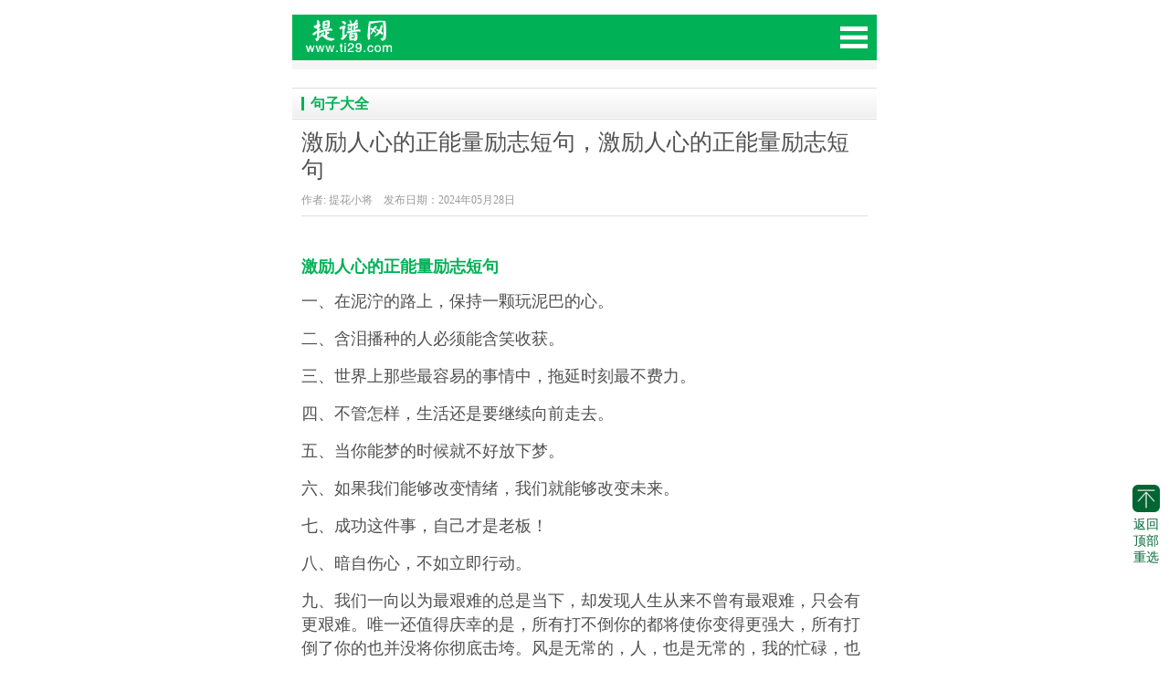

--- FILE ---
content_type: text/html
request_url: http://www.ti29.com/zhiwu/61547.html
body_size: 29957
content:
<!DOCTYPE html>
<html>
	<head>
		<meta charset="utf-8">
		<title>激励人心的正能量励志短句，激励人心的正能量励志短句吉他谱_提谱网</title>
		<meta name="description" content="激励人心的正能量励志短句 一、在泥泞的路上，保持一颗玩泥巴的心。 二、含泪播种的人必须能含笑收获。 三、世界上那些最容易的事情中，拖延时刻最不费力。 四、不管怎样，生活" />
		<meta http-equiv="X-UA-Compatible" content="IE=edge">
		<meta name="viewport" content="width=device-width, initial-scale=1.0, minimum-scale=1.0, maximum-scale=1.0, user-scalable=no">
		<meta name="format-detection" content="telephone=no">
		<meta name="renderer" content="webkit">
		<meta name="applicable-device"content="pc,mobile">
		<meta http-equiv="Cache-Control" content="no-siteapp" />
		<meta http-equiv="Cache-Control" content="no-transform" />
		<link rel="canonical" href="http://www.ti29.com/zhiwu/61547.html">
		<link rel="stylesheet" href="http://www.ti29.com/skin/style_m.css" type="text/css" />
		<script type="text/javascript" src="http://www.ti29.com/skin/js_m/jquery.js"></script>
		<script type="text/javascript" src="http://www.ti29.com/skin/fan.js"></script>
		<script type="text/javascript" src="http://www.ti29.com/a/abc.js"></script>
	</head>
	<body>

﻿<div class="header">
	<div class="wrap">
	<a href="/" class="logo">提花网</a>
	<div class="navbtn" id="navbtn"></div>
        <nav>
            <div class="bigNav">
                <ul>
                    <li><a href='/'>首页</a></li>
                    
					<li><a href='/zhishi/'>句子大全</a></li>
                    
					<li><a href='/ni/'>网名大全</a></li>
                    
					<li><a href='/wen/'>文案句子</a></li>
                    

                </ul>
            </div>
		</nav>
	</div>
</div>

    <div class="menu">
        <ul>
            
            <div class="clear"></div>
        </ul>
    </div>
    <div class="ban_1"></div>
    <div class="main">
        <div class="g_box1">
            <div class="t_1"><h3>句子大全</h3></div>
            <div class="g_con">
				<h1>激励人心的正能量励志短句，激励人心的正能量励志短句</h1>
				<div class="info" >作者: 提花小将　发布日期：2024年05月28日

</div>
                <div class="ban_2"></div>
                <div class="txt1">
                    <h2>激励人心的正能量励志短句</h2>
<p>一、在泥泞的路上，保持一颗玩泥巴的心。</p>
<p>二、含泪播种的人必须能含笑收获。</p>
<p>三、世界上那些最容易的事情中，拖延时刻最不费力。</p>
<p>四、不管怎样，生活还是要继续向前走去。</p>
<p>五、当你能梦的时候就不好放下梦。</p>
<p>六、如果我们能够改变情绪，我们就能够改变未来。</p>
<p>七、成功这件事，自己才是老板！</p>
<p>八、暗自伤心，不如立即行动。</p>
<p>九、我们一向以为最艰难的总是当下，却发现人生从来不曾有最艰难，只会有更艰难。唯一还值得庆幸的是，所有打不倒你的都将使你变得更强大，所有打倒了你的也并没将你彻底击垮。风是无常的，人，也是无常的，我的忙碌，也是无常，世事无常。</p>
<p>一十、用你的笑容去改变这个世界，别让这个世界改变了你的笑容。</p>
<p>一十一、拒绝严峻的冶炼，矿石并不比被发掘前更有价值。</p>
<p>一十二、如果骄傲没有被现实的大海冷冷拍下，又怎样会明白要多努力才能走到远方。</p>
<p>一十三、我相信，那一切都是种子。只有经过埋葬，才有生机。</p>
<p>一十四、永远的繁华在于不断的创新，创新即新契机。</p>
<p>一十五、如果说青春也有缺点，那就是它消失得太快。</p>
<p>一十六、为了成材，松树从不向四季如春的温室外献殷勤。</p>
<p>一十七、如果你独自一人笑了，那是真心的笑。</p>
<p>一十八、现实告诉你，没钱连你最亲的人，都会瞧不起你；感情告诉你，不要以为你想的人，同样也会想你。</p>
<p>一十九、有量才有质，连续才会成长；阅人无数才有经验。</p>
<p>二十、虽然过去不能改变，未来能够。</p>
<p>二十一、没有努力过的人，没有资格去鄙视那些正在努力的人。你不能因为自己变成了一个不痛不痒的人，就去嘲笑那些爱恨分明的人。</p>
<p>二十二、有种脾气叫，不放下。</p>
<p>二十三、此刻不玩命，将来命玩你。</p>
<p>二十四、心已经老到了一定的程度。</p>
<p>二十五、时间如流水，一去不复返，稍纵即逝，不容你一丝的停驻，一丝的眷恋。</p>
<p>二十六、奋斗改变命运，梦想在于行动。</p>
<p>二十七、人生舞台的大幕随时都可能拉开，关键是你愿意表演，还是选择躲避。能把在面前行走的机会抓住的人，十有八九都会成功。</p>
<p>二十八、与其被工作包围，不如用美好包围工作。</p>
<p>二十九、最能让人感到快乐的事，莫过于经过一番努力后，所有东西正慢慢变成你想要的样子！</p>
<p>三十、学习时的苦痛是暂时的，未学到的痛苦是终生的。</p>
<p>三十一、有些事，不是不在意，而是在意了又能怎样。人生没有如果，只有后果和结果。成熟，就是用微笑来面对一切小事。</p>
<p>三十二、世上没有绝望的处境，仅有对处境绝望的人。</p>
<p>三十三、生活不简单，尽量简单过。</p>
<p>三十四、命运，是一个很飘渺的东西，有人相信命运，走到了塔顶，或者坠落到崖底。有人想逆天改命，但成功的几率，与中彩一样，但有了毅力，终有那么一天，前方，不再是灰色的雾。</p>
<p>三十五、想送你回家的人，东南西北都顺路；愿陪你吃饭的人，酸甜苦辣都爱吃；想念你的人，天涯海角都会来见你；真爱你的人，一生一世都会陪着你！</p>
<p>三十六、任何时候都可以开始做自己想做的事，希望你不要用年龄和其他东西来束缚自己。年龄从来不是界限，除非你自己拿来为难自己。</p>
<p>三十七、学会示弱，学会赞美别的公司，学会把别的公司给别人共享，不去树敌，那你就优秀了。</p>
<p>三十八、真正的爱，应当超越生命的长度心灵的宽度灵魂的深度。</p>
<p>三十九、勤奋是你生命的密码，能译出你一部壮丽的史诗。</p>
<p>四十、耐心点，坚强点，总有一天，你承受过的疼痛会有助于你，生活从来不会刻意亏欠谁，它给了你一块阴影，必会在不远的地方撒下阳光。</p>
<p>四十一、站在巨人的肩上是为了超过巨人。</p>
<p>四十二、我要像一块石灰一样活着别人越泼我凉水我的人生越沸腾。</p>
<p>四十三、勤奋认真的你，再认真踏实些，必定收到累累的硕果。</p>
<p>四十四、世界上仅有想不通的人，没有走不通的路。</p>
<p>四十五、最重要的就是不要去看远方模糊的，而要做手边清楚的事。</p>
<p>四十六、人的生命似洪水在奔流，不遇着岛屿、暗礁，难以激起美丽的浪花。</p>
<p>四十七、但凡生活有一点点不如意，就会对自己整个人质疑，是不是我不行，是不是我不配？希望以后都别这样了，要知道，生活就是心狠手辣不长眼，对小可爱下手也是很正常的。</p>
<p>四十八、环境不会改变，解决之道在于改变自己。</p>
<p>四十九、人生，抬头就不能看到地面，低头就不能仰望天空。记住还记住的，忘记该忘记的，改变能改变的，理解不能改变的。何必无理智的苛求？该是你的，躲着躲可是，不是你的，求也求不来。</p>
<p>五十、征服畏惧建立自信的最快最确实的方法，就是去做你害怕的事，直到你获得成功的经验。</p>
<p>五十一、有时候，坚持了你最不想干的事情之后，会得到你最想要的东西。</p>
<p>五十二、人生就是一般此刻时和此刻进行时，没有一般过去时。</p>
<p>五十三、外在压力增加时，就应增强内在的动力。</p>
<p>五十四、有些事情总得要放弃，只是早晚罢了。</p>
<p>五十五、要诚恳，要坦然，要慷慨，要宽容，要有平常心。</p>
<p>五十六、少一点预设的期盼，那份对人的关怀会更自在。</p>
<p>五十七、与其顾虑太多，倒不如放手一搏。</p>
<p>五十八、生活就是这样，脚长在自己身上，往前走就对了，直到把向往的风景，变成走过的地方。</p>
<p>五十九、生活不是一场赛跑，生活是一场旅行，要懂得好好欣赏每一段的风景。不要只因一次失败，就放弃你原来决心想达到的目的。</p>
<p>六十、天才是百分之一的灵感加上百分之九十九的发奋。</p>
<p>六十一、展现自己的风采，用加倍的努力来赢得成功。</p>
<p>六十二、对于最有能力的领航人风浪总是格外的汹涌。</p>
<p>六十三、人生没有什么事放不下去，痛了自然就会放下。</p>
<p>六十四、忙于采集的蜜蜂，无暇在人前高谈阔论。</p>
<p>六十五、既然选择远方，就注定风雨兼程。</p>
<p>六十六、当人生遇到挫折时，只有坚持，才能使我们走向成功。</p>
<p>六十七、不要嘲笑别人的疤，那只是你没有经历过的伤。</p>
<p>六十八、储存阳光，必有远芳。心中有暖，又何惧人生荒凉。</p>
<p>六十九、你不努力，永远不会有人对你公平，只有你努力了，有了资源，有了话语权以后，你才可能为自己争取公平的机会。</p>
<p>七十、还有很多地方没去过，怎么可以倒在这里。</p>
<p>七十一、身材不好就去锻炼，没钱就努力去赚。别把、窘境迁怒于别人，唯一可以抱怨的，只是不够努力的自己。</p>
<p>七十二、对自己狠一点，逼自己努力，再过五年你将会感谢今天发狠的自己，恨透今天懒惰自卑的自己。我始终相信一句话：只有自己足够强大，才不会被别人践踏。</p>
<p>七十三、时间并不会真的帮我们解决什么问题，它只是把原来怎样也想不通的问题，变得不再重要了。</p>
<p>七十四、当你感觉无法在继续努力的时候，首先得搞清楚自己到底是遇到了挫折，还是想要为放弃努力找借口。</p>
<p>七十五、男人，你要么留她清白，要么，许她未来。</p>
<p>七十六、人若有志，就不会在半坡停止。</p>
<p>七十七、生活可以是甜的，也可以是苦的，但不能是没味的。你可以胜利，也可以失败，但你不能屈服。</p>
<p>七十八、回避现实的人，未来将更不理想。</p>
<p>七十九、梦想不抛弃苦心追求的人，只要不停止追求，你们会沐浴在梦想的光辉之中。</p>
<p>八十、这世上的一切都借希望而完成，农夫不会剥下一粒玉米，如果他不曾希望它长成种粒；单身汉不会娶妻，如果他不曾希望有孩子；商人也不会去工作，如果他不曾希望因此而有收益。</p>
<p>八十一、不要等待机会，而要创造机会。</p>
<p>八十二、生活中其实没有绝境，绝境在于你自己的心没有打开。</p>
<p>八十三、困，你是人类艺术的源泉，你将伟大的灵感赐予诗人。</p>
<p>八十四、因为热爱梦想，所以一切为了梦想的付出都是值得的。</p>
<p>八十五、相信自己比依赖别人重要，用尽心机不如静心做事。</p>
<p>八十六、人生要走的路，没有一条是容易的路。我们只能选择一条更适合自己的路，然后凭借自己的努力，去决定自己的样子，去过上最想要拥有的那一种生活。</p>
<p>八十七、宁愿跑起来被拌倒无数次，也不愿规规矩矩走一辈子。就算跌倒也要豪迈的笑。</p>
<p>八十八、所谓的坚强，无非是该听的话能听见，不该听的只当听不见，该想的事情想，不该想的忘掉。</p>
<p>八十九、没有一颗珍珠的闪光，是靠别人涂抹上去的。</p>
<p>九十、人生逆境时，切记忍耐；人生顺境时，切记收敛；人生得意时，切记看淡；人生失意时，切记随缘；心情不好时，当需涵养；心情愉悦时，当需沉潜。</p>
<p>九十一、人活着就是为了解决困难。这才是生命的意义，也是生命的资料。逃避不是办法，知难而上往往是解决问题的最好手段。</p>
<p>九十二、做的技艺来自做的过程。</p>
<p>九十三、接受突如其来的失去，珍惜不期而遇的惊喜。当情绪低落慵懒无力时，把情绪收到别人看不到的地方，一个人学会坚强。</p>
<p>九十四、障碍与失败，是通往成功最稳靠的踏脚石，肯研究利用它们，便能从失败中培养出成功。</p>
<p>九十五、想要看清事实，必须要经历一些疼痛。</p>
<p>九十六、志在顶峰的人，绝不会因留恋半山腰的奇花异草而停止攀登的步伐。</p>
<p>九十七、人生就像是坐着公车旅行，我们可以不必在乎车会停在哪儿，要在乎的是经过的景色和看这些景色时的心情。</p>
<p>九十八、青春之所以幸福，就因为它有前途。</p>
<p>九十九、等我攒够了勇气，我会笑着对你说我喜欢你。</p>
<p>一百、想开了，你就会明白，在这个世界上，你就是你，你痛，痛自己，你累，累你自己。就算有人同情你，那又怎样，最后收拾残局的，还是要靠你自己。记住：有些人可以期待，但不能依赖。</p>
<p>一百零一、要学会维持你的快乐，不断地感恩，不断地将脸朝向有光的地方。时间长了，你自然学会了和喜悦相处的诀窍。希望你一站出来，就让人能从你身上看到生命的光彩。</p>
<p>一百零二、少一点预设的期待，那份对人的关怀会更自在。</p>
<p>一百零三、伟人与常人最大的差别就在于珍惜时间。</p>
<p>一百零四、只要能执着远大的梦想，且有不达目的绝不终止的意愿，便能产生惊人的力量。</p>
<p>一百零五、做错了，不必后悔，不要埋怨，世上没有完美的人。跌倒了，爬起来重新来过。不经风雨怎能见彩虹，相信下次会走得更稳。</p>
<p>一百零六、海到无边天作岸，山登绝顶我为峰。</p>
<p>一百零七、我们有什么好怕的，我们来到这个世上，就没打算活着回去！</p>
<p>一百零八、人若在面临抉择而无法取舍的时候，应该选择自己尚未经验过的那一个。</p>
<p>一百零九、你在自甘堕落的时候，全世界都在昼夜狂欢。你在抑郁孤独的时候，你的前任和讨厌的人都在努力赚大钱吃美食找新欢。你在怀念过去的时候，过去里面的每一个人都没空等你。</p>
<p>一百一十、只要我们能梦想的，我们就能实现。</p>
<p>一百一十一、当你决定了从此要做一个快乐的人，你也知道了自己首先要做的是一个坚强的人。</p>
<p>一百一十二、在我年轻的时候，不知道什么是恐惧。可偏偏是你的温柔，让我害怕。</p>
<p>一百一十三、过错是暂时的遗憾，而错过则是永远的遗憾！</p>
<p>一百一十四、记得没有方向的时候，看看自己眼里你活成了什么样，是不是你期待和梦想的一样，如若没有，请不要选择安逸！</p>
<p>一百一十五、竞争并不是推动人类前进的动力，嫉妒才是。</p>
<p>一百一十六、信心毅力勇气三者具备，则天下没有做不成的事。</p>
<p>一百一十七、头顶着天，就是站起来，做起事来，脸贴着地就是认真，一件一件做，不要眼高手低，否则会有别人笑你。</p>
<p>一百一十八、不要因为没有掌声而放下你的梦想。</p>
<p>一百一十九、所有的豪言都收起来，所有的呐喊都咽下去。</p>
<p>一百二十、未遭拒绝的成功决不会长久。</p>
<p>一百二十一、让珊瑚远离惊涛骇浪的侵蚀吗?那无异是将它们的美丽葬送。</p>
<p>一百二十二、再高的天，踮起脚尖也会离阳光更近。</p>
<p>一百二十三、你不能决定太阳几点升起，但可以决定自己几点起床；你不能控制生命的长度，但可以增加生命的宽度。不必羡慕别人的成功，那些风光，不过因为他们在你看不见的时候，流下了你想象不到的汗水。</p>
<p>一百二十四、生活中若没有兄弟姐妹，就像生活中没有阳光一样。</p>
<p>一百二十五、如果你真的愿意去努力，你人生最坏的结果，也不过是大器晚成。</p>
<p>一百二十六、漫漫长路，荆棘丛生，待我用双手踏平。</p>
<p>一百二十七、我拼搏，就一个理由，我要得到我想要的东西。</p>
<p>一百二十八、每条路都很难走，可是一旦选择了，就必须要走下去。</p>
<p>一百二十九、我不会去抱怨命运的不公，生活的不幸，我只知道，我想要的必须拿命去拼。</p>
<p>一百三十、人之所以有一张嘴，而有两只耳朵，原因是听的要比说的多一倍。</p>
<p>一百三十一、每天进步一点点，希望的火苗不熄灭。</p>
<p>一百三十二、用勇敢面对坚强，用微笑迎接明天的朝阳。你会发现，每一处都是阳光明媚。</p>
<p>一百三十三、人生的路经历过，才知道有短有长；岁月，在无憾中微笑，才美丽；回过头，想着明天抱一抱。那些年最初的梦想在我们心中依旧完美，我们只需要记住那些完美。把握此刻，活在当下才是真理。</p>
<p>一百三十四、当你应对挫折应对不如意的时候，应当有淡定如水的心境。读懂了淡定，才算懂得了人生。</p>
<p>一百三十五、年寒窗，出人投地。</p>
<p>一百三十六、不论你的生活如何卑微，你要应对它生活，不要躲避它，更别用恶言咒骂它。</p>
<p>一百三十七、人需要理想，但是需要人的符合自然的理想，而不是超自然的理想。</p>
<p>一百三十八、段简单的旋律，总会勾起一份不简单的回忆。</p>
<p>一百三十九、勤奋的含义是今日的热血，而不是明天的决心，后天的保证。</p>
<p>一百四十、认识一个人靠缘分，了解一个人靠耐心，战胜一个人靠智慧，征服一个人靠包容。</p>
<p>一百四十一、在强者的眼中，没有最好，仅有更好。</p>
<p>一百四十二、用迷离的舞步，跟随着最后一丝月光的脚步。</p>
<p>一百四十三、世上只有一种英雄主义，就是在认清生活真相之后依然热爱生活。</p>
<p>一百四十四、如果我们都去做自己能力做得到的事，我们真会叫自己大吃一惊。</p>
<p>一百四十五、因害怕失败而不敢放手一搏，永远不会成功。</p>
<p>一百四十六、最可怕的不是有人比你优秀，而是比你优秀的人还比你更努力。</p>
<p>一百四十七、好好生活，好好珍惜，好好对待。往事别再回头，往后别再将就。</p>
<p>一百四十八、个残酷的现实：维持良好的人际关系的关键，并不是在于你对他人的友善程度，而是在于你的实力强弱。人们普遍会对强者更宽容，过度的友善反而会被当做廉价的示好。</p>
<p>一百四十九、伟大的事业不是靠力气速度和身体的敏捷完成的，而是靠性格意志和知识的力量完成的。</p>
<p>一百五十、人多的地方，尽量少说话，话多言必失，良言一句三冬暖，伤人一语六月寒，管好自的嘴，讲话不要图一时痛快、信口开河，说话要过脑子，私下里不说别人的坏话，因为没有不透风的墙，背地里多说别人好话，别担心传不到当事人耳朵里。</p>
<p>一百五十一、驾驭命运的舵是奋斗，不抱有一丝幻想，不放下一点机会，不停止一日努力。</p>
<p>一百五十二、没有谁能左右你的情绪，只有你自己不放过自己，不要再熬夜了，谁心里没有故事，只是学会了控制。</p>
<p>一百五十三、宁可在地狱称王，也不在天堂当奴才。</p>
<p>一百五十四、时间会验证所有的疑惑，岁月会证明所有的承诺，历史会改写所有你曾经自以为是的答案。</p>
<p>一百五十五、无钱之人脚杆硬，有钱之人骨头酥。</p>
<p>一百五十六、成功永远属于那些爱拼搏的人。</p>
<p>一百五十七、面对人生的逆境，不要妥协，而要选择坚强，好好挺着。</p>
<p>一百五十八、些伤口之所以总会痛，那是因为你总是去摸。</p>
<p>一百五十九、如果你不是足够强大，你怎么伸手去迎接，你可能承当不住。你要做得更好，要生长，要等待。</p>
<p>一百六十、生活就是生下来，活下去。</p>
<p>一百六十一、我们必须拿我们所有的，去换我们所没有的。</p>
<p>一百六十二、没有太晚的开始，不如就从今天行动。总有一天，那个一点一点可见的未来，会在你心里，也在你的脚下慢慢清透。生活，从不亏待每一个努力向上的人。</p>
<p>一百六十三、要找风险投资的时候，必须跟风险投资共担风险，你拿到的可能性会更大。</p>
<p>一百六十四、孤独让你强大，让你成为一个更好的人。</p>
<p>一百六十五、艰苦是面临，挫折是经验，努力是桥梁，成功是彼岸。</p>
<p>一百六十六、成功决不喜欢会见懒汉，而是唤醒懒汉。</p>
<p>一百六十七、行动是治愈恐惧的良药，而犹豫拖延将不断滋养恐惧。</p>
<p>一百六十八、如果你的公司目前只有两个人，你就在名片上把自己的称呼放低一点儿，这样会赢得尊重！</p>
<p>一百六十九、不要让追求之舟停泊在幻想的港湾，而应扬起奋斗的风帆，驶向现实生活的大海。</p>
<p>一百七十、同在一个环境中生活，强者与弱者的分界就在于谁能改变它。</p>
<p>一百七十一、遇任何事都不要急躁，等一等，缓一缓，不要急于下结论，尤其生气时不要做决断，要学会换位思考，大事化小、小事化了，把复杂的事情尽量简单处理，千万不要把简单的事情复杂化。</p>
<p>一百七十二、你从内心深处找到一种可以忍受一切痛苦的坚强力量时，你的成长历程就会出现飞跃。</p>
<p>一百七十三、如果要给完美人生一个定义，那就是惬意。如果要给惬意一个定义，那就是三五知己谈笑风生。</p>
<p>一百七十四、细细想来，人生有许多困难和失败，只能算是岁月之歌中的一串不协调的颤音。通过勤奋和拼搏，仍然能奏出生命乐章的动听之音，同样会赢得热烈的喝彩！</p>
<p>一百七十五、不是我不主动了，是我发现我多余了。</p>
<p>一百七十六、成功的信念在人脑中的作用就如闹钟，会在你需要时将你唤醒。</p>
<p>一百七十七、空空的口袋不能阻碍你的将来，空空的脑袋你将永远贫穷。</p>
<p>一百七十八、选择乐观的积极心态，确定人生目标和奋斗方向，这是你发展事业的精神支柱。</p>
<p>一百七十九、你可以看到别人的光芒，但也要信仰自己的力量。</p>
<p>一百八十、人性最可怜的就是：我们总是梦想着天边的一座奇妙的玫瑰园，而不去欣赏今天就开在我们窗口的玫瑰。</p>
<p>一百八十一、生存下来的第一个想法是做好，而不是做大。</p>
<p>一百八十二、个人除非自己有信心，否则带给别人信心。</p>
<p>一百八十三、如果要挖井，就要挖到水出为止。</p>
<p>一百八十四、人活着就是为了解决困难。这才是生命的意义，也是生命的内容。逃避不是办法，知难而上往往是解决问题的最好手段。</p>
<p>一百八十五、成长是痛苦的，而支撑我们勇敢的承受这份痛苦的，是会变的更好的憧憬。</p>
<p>一百八十六、如烟往事俱遗忘，心底无私天地宽。</p>
<p>一百八十七、你要向阳，清纯善良，坚定执着，倔强生长。</p>
<p>一百八十八、买得起自己喜欢的东西，去得了自己想去的地方，不会因为身边人的来或走损失生活的质量，反而会因为花自己的钱，来得更有底气一些，这就是应该努力的原因。</p>
<p>一百八十九、这是个第一人称的世界，现在开始由我来论证这一切。</p>
<p>一百九十、生命对某些人来说是美丽的，这些人的一生都为某个目标而奋斗。</p>
<p>一百九十一、虽然生命终有重点，却从不后悔选择明天。</p>
<p>一百九十二、放弃自己，相信别人，这就是失败的原因。</p>
<p>一百九十三、时的挫折往往能够经过不屈的搏击，变成学问及见识。</p>
<p>一百九十四、在比夜更深的地方，必须有比夜更黑的眼睛。</p>
<p>一百九十五、不要忘记最初那颗不倒的心。</p>
<p>一百九十六、金钱损失了还能挽回，一旦失去信誉就很难挽回。</p>
<p>一百九十七、没有清醒的头脑，再快的脚步也会走歪；没有谨慎的步伐，再平的道路也会跌倒。</p>
<p>一百九十八、征服畏惧、建立自信的最快最确实的方法，就是去做你害怕的事，直到你获得成功的经验。</p>
<p>一百九十九、当你知道迷惑时，并不可怜;当你不知道迷惑时，才是最可怜的。</p>
<p>二百、机会，需要我们去寻找。让我们鼓起勇气，运用智慧，把握我们生命的每一分钟，创造出一个更加精彩的人生。</p>
<p>二百零一、只有千锤百炼，才能成为好钢。</p>
<p>二百零二、时间会告诉你一切真相。有些事情，要等到你渐渐清醒了，才明白它是个错误；有些东西，要等到你真正放下了，才知道它的沉重。</p>
<p>二百零三、低头不是认输，是要看清自己的路;仰头不是骄傲，是要看见自己的天空。</p>
<p>二百零四、真正的牛逼不是你认识多少人，而是你患难的时候还有多少人认识你。</p>
<p>二百零五、学习是苦根上长出来的甜果。</p>
<p>二百零六、真心相爱的两个人，不会输给外貌距离，不会输给身高年龄，不会输给前任小三，不会输给别人的流言蜚语，不会输给父母的反对，只会输给不珍惜，败给不努力，不信任。</p>
<p>二百零七、最优秀的创业一定是简单的！优秀公司一定是简单的！</p>
<p>二百零八、如果你希望成功，就以恒心为良友，以经验为参谋，以谨慎为兄弟吧！</p>
<p>二百零九、慎言，独立，学会妥协的同时，也要坚持自己最基本的原则。</p>
<p>二百一十、岁月安静的流淌，我们却再也寻不回那个梦开始的地方。</p>
<p>二百一十一、当你为自己想要的东西而忙碌的时候，就没有时间为不想要的东西而担忧了。</p>
<p>二百一十二、人生太苦，多加点糖。</p>
<p>二百一十三、聪明人创造的机会多于碰到的机会。</p>
<p>二百一十四、世上仅有一种英雄主义，就是在认清生活真相之后依然热爱生活。</p>
<p>二百一十五、创意是企业运营中一个很重要的一环，但它只是一环，不是所有，所以要把每项工作落实到实处。</p>
<p>二百一十六、做一个简单的人，踏实而务实。不沉溺幻想。不庸人自扰。</p>
<p>二百一十七、股票有涨有落，然而打着信心标志的股票将使你永涨无落。</p>
<p>二百一十八、人活得是心态，你的心态调整好了，再大的困难在你面前，也不会把你吓到；如果你的心态不好，暂时的困难也会被你主观地，无限地夸大，成了一条不可逾越的鸿沟，人活的是心态，苦与难不算什么。</p>
<p>二百一十九、人的价值，在遭受诱惑的一瞬间被决定。</p>
<p>二百二十、梦想也许今天无法实现，明天也不能。重要的是，它在你心里。重要的是，你一直在努力。</p>
<p>二百二十一、找准自己的轨迹勇敢且坚定的走下去。</p>
<p>二百二十二、别人拥有的，不必羡慕，只要努力，也会拥有；自己拥有的，不必炫耀，因为别人也在奋斗，也会拥有。</p>
<p>二百二十三、当你感到悲哀痛苦时，最好是去学些什么东西。领悟会使你永远立于不败之地。</p>
<p>二百二十四、遇到小事，能够指望别人;遇到大事，千万不能把自个儿的命运，拴到别人身上。</p>
<p>二百二十五、懦弱的人只会裹足不前，莽撞的人只能引为烧身，仅有真正勇敢的人才能所向披靡。</p>
<p>二百二十六、不是你的公司在哪里，有时候你的心在哪里，你的眼光在哪里更为重要。</p>
<p>二百二十七、人生不要被过去控制，决定你前行的，是当下。</p>
<p>二百二十八、有缘千里来相会，无缘千里走单骑。</p>
<p>二百二十九、你现在的付出，都会是一种沉淀，它们会默默铺路，只为让你成为更好的人。</p>
<p>二百三十、面对艰难困苦，懦弱者被磨去棱角；勇敢者将意志品质磨砺得更为坚强。</p>
<p>二百三十一、感谢赐我逆境的众生。</p>
<p>二百三十二、有努力就会成功！</p>
<p>二百三十三、无所知的世界，走下去才有惊喜。</p>
<p>二百三十四、坚持下去，你会发现这个世界上真正能够打败你的，只有你自己。</p>
<p>二百三十五、不要因为自己还年轻，用健康去换去金钱，等到老了，才明白金钱却换不来健康。</p>
<p>二百三十六、无论做什么，记得为自己而做，那就毫无怨言。</p>
<p>二百三十七、抽出时间去学习，凡事从小做起，不怕单调和重复，长期的积累坚持，想不成功，也难。</p>
<p>二百三十八、向前走，不必想太多，也不要害怕，相信梦想并坚持。</p>
<p>二百三十九、生命如同一根火柴，只有磨砺才会跳跃出灿烂的火花。</p>
<p>二百四十、努力也许并不一定会成功，但不努力，你永远也不会成功，虽然你不是富二代，但你要是年轻时努力点，可以让你的孩子成为富二代。</p>
<p>二百四十一、不做准备的人是准备失败的人！在任何苦难中能发现好的一面！</p>
<p>二百四十二、时间回不到开始的地方，对于已经错过的一些东西，或许不用再试着去挽留，错了就错了。</p>
<p>二百四十三、生意，可以掌控努力与投资，却无法掌控结果。人生得意时找出路，失意时才有退路，宝马都有备胎，您的人生呢?</p>
<p>二百四十四、成功不是将来才有的，而是从决定去做的那一刻起，持续累积而成。</p>
<p>二百四十五、不同的信念，决定不同的命运！</p>
<p>二百四十六、成功者会说：“我帮你做点什么吧！而失败者说：那不是我的事。</p>
<p>二百四十七、感谢黑夜的来临，我知道今天不论有多失败，全新的明天仍然等待我来证明自己。</p>
<p>二百四十八、看淡一点，再努力一点，给自己一些时间，原谅做过很多傻事的自己。接受自己，爱自己。过去的都会过去，该来的都在路上。</p>
<p>二百四十九、不期待突如其来的好运，只希望所有的努力终有回报。</p>
<p>二百五十、尝试过的人，才会知道最后的滋味。</p>
<p>二百五十一、太阳落了还会升起，不幸的日子总有尽头。</p>
<p>二百五十二、贫穷最可怕的地方，不是物质的枯窘，而是这种窘迫，会让你旮旯里的脏都被放大曝光。你的谋生，不得不锱铢必较，你不得不要点头哈腰，你不得不丑态毕露。</p>
<p>二百五十三、看不到机遇的人是蠢人；抓不住机遇的人是庸人；有机遇不抓的人是罪人。</p>
<p>二百五十四、很多时候，不欢乐并不是因为欢乐的条件没有齐备，而是因为活得还不够简单。</p>
<p>二百五十五、人没有危机是最大的危机，满足现状是最大的陷阱。</p>
<p>二百五十六、件事无论太晚或者太早，都不会阻拦你成为你想成为的那个人，这个过程没有时间的期限，只要你想，随时都可以开始。</p>
<p>二百五十七、就算全世界都说我漂亮，但你却说我不漂亮，那么我就是不漂亮。</p>
<p>二百五十八、成长本来就是一个逐渐孤立无援的过程，你要努力强大起来，然后独当一面。</p>
<p>二百五十九、明日复明日，明日何其多！</p>
<p>二百六十、固守旧我维持现状的最大好处就是避免改变，这就像陷入一个负能量循环圈，你越害怕去改变，就越不会有动力去改变。</p>
<p>二百六十一、泪水和汗水的化学成分相似，但前者只能为你换来同情，后则却能够为你赢得成功。</p>
<p>二百六十二、不念过往，不为未来，珍惜此刻。</p>
<p>二百六十三、朝着太阳生长，做一个温暖的人，不卑不亢，清澈生活。</p>
<p>二百六十四、个人变强大的最好方式，就是拥有一个想要保护的人。</p>
<p>二百六十五、知识给人重量，成就给人光彩，大多数人只是看到了光彩，而不去称量重量。</p>
<p>二百六十六、你要努力，你自己想要的东西要自己给自己。</p>
<p>二百六十七、人生不易，生活很难，家家都有难念的经，人人都有辛酸的泪，没人知道，痛苦会在哪个时段出现，也没人清楚，烦恼会在哪个地方出现。我们能做的，就是做好自己，珍惜拥有。</p>
<p>二百六十八、要想赢，就必须不能怕输。不怕输，结果未必能赢。可是怕输，结果则必须是输。</p>
<p>二百六十九、花会开，春会来，时间会帮助你看开。</p>
<p>二百七十、有一种懂得叫珍惜，有一种浪漫叫平淡，有一种幸福叫简单。</p>
<p>二百七十一、海浪的品格，就是无数次被礁石击碎又无数闪地扑向礁石。</p>
<p>二百七十二、世上无难事，只要肯登攀。</p>
<p>二百七十三、人生没有白走的路，每走一步都算数。走好当下的每一步。</p>
<p>二百七十四、你找不到路，只是因为你不敢迷路。你找的到路，是因为你敢于相信路。</p>
<p>二百七十五、在灾难面前不屈服，而应更加勇敢地去正视它。</p>
<p>二百七十六、有些风景，如果你不站在高处，你永远体会不到它的魅力;有些路，如果你不去启程，你永远不知道它是多么的美丽。</p>
<p>二百七十七、大胆一点，反正生命只有一次，不要虚度光阴，不要抱怨人生，拼尽全力，去做你想做的事，去爱你想爱的人，去成为你想成为的自己。</p>
<p>二百七十八、凡事要三思，但比三思更重要的是三思而行。</p>
<p>二百七十九、如果你真心选择去做一件事，那么全世界都是帮忙你的。</p>
<p>二百八十、只有创造，才是真正的享受，只有拼搏，才是充实的生活。</p>
<p>二百八十一、人生如逆旅，我亦是行人。</p>
<p>二百八十二、只有启程，才会到达理想和目的地，只有拼搏，才会获得灿烂的'成功，只有播种，才会有收成。</p>
<p>二百八十三、任何事情你不做，永远都不会有机会成功，只有你去做了才有成功的机会，人生不要观望，要立刻行动。</p>
<p>二百八十四、萤火虫的光点虽然微弱，但亮着便是向黑暗挑战。</p>
<p>二百八十五、在生活中，最受到赞许的恰恰是那些从不寻求赞许并且并不竭力获得赞许的人。</p>
<p>二百八十六、荆棘的存在是为了野草不轻易地任人践踏。</p>
<p>二百八十七、大鸟是关不住的，它总要飞向天空。</p>
<p>二百八十八、成功是什么?就是走过了所有通向失败的路，只剩下一条路，那就是成功的路。</p>
<p>二百八十九、给生命一个微笑，放手过去，享受现在，拥抱未来。</p>
<p>二百九十、沙漠里的脚印很快就消逝了。一支支奋进歌却在跋涉者的心中长久激荡。</p>
<p>二百九十一、人生路艰难，但是如果你有笑对人生的能力，你就有享受人生的能力。</p>
<p>二百九十二、竹笋虽然柔嫩，但它不怕重压，敢于奋斗敢于冒尖。</p>
<p>二百九十三、因为有悔，所以披星戴月;因为有梦，所以奋不顾身。</p>
<p>二百九十四、真实的生活是，认真做好每一天你分内的事情。不索取目前与你无关的爱与远景。不纠缠于多余的情绪和评断。</p>
<p>二百九十五、不要忘掉别人生气时说的话，因为往往那才是真相；不要记恨说这话的人，因为这用另一种方式让你看清楚自己。</p>
<p>二百九十六、每个人都有潜在的能量，只是很容易：被习惯所掩盖，被时间所迷离，被惰性所消磨。</p>
<p>二百九十七、勇敢，不一定有结果，但不勇敢，一定没有结果。</p>
<p>二百九十八、爱像圆周率，无限不循环。</p>
<p>二百九十九、人生就像一场舞会，教会你最初舞步的人却未必能陪你走到散场！</p>
<p>三百、人生的含义是什么，是奋斗。奋斗的动力是什么，是成功。</p>
<p>三百零一、彩云飘在空中，自然得意洋洋，但最多只能换取几声赞美；唯有化作甜雨并扎根于沃壤之中，才能给世界创造芳菲。</p>
<p>三百零二、孤独是每个强者必须经历的坎。</p>
<p>三百零三、成功的关键在于我们对失败的反应。</p>
<p>三百零四、世界上有多少有才华的失败者，世界上有很多高学历的无业游民—是因为选择错误。</p>
<p>三百零五、我不敢休息，因为我没有存款；我不敢说累，因为我没有成就；我不敢偷懒，因为我还要生活；我能放弃选择，但是我不能选择放弃。所以，坚强，拼搏是我唯一的选择——致自己。</p>
<p>三百零六、蜕变的过程是很痛苦的，但每一次的蜕变都会有成长的惊喜。</p>
<p>三百零七、富就富在不知足，贵就贵在能脱俗；贫就贫在少见识，贱就贱在没骨气。</p>
<p>三百零八、不论你在什么时候结束，重要的是结束之后就不要悔恨。</p>
<p>三百零九、在我们的记忆中，每一次“错过”都是完美的：或是浪漫的情感历程，或是平步青云的官运 ，或是唾手可得的财气。但同时，我们也许错过了疾病，错过了灾难，错过了失败，错过了与己无益的是与非。所以，不必为错过叹息，因为在叹息中，我们又将错过今日的完美。</p>
<p>三百一十、人生在世，委屈在所难免，消化了就是成长的动力和滋养，消化不了就是一种痛苦和折磨，还会变成了脾气。</p>
<p>三百一十一、我的青春还在继续，再多荆棘也要向前奔跑。</p>
<p>三百一十二、人格的完善是本，财富的确立是末。</p>
<p>三百一十三、对自己好点，因为你能靠的只有自己。</p>
<p>三百一十四、做最好的今天，回顾最好的昨天，迎接最美好的明天。</p>
<p>三百一十五、生命力的意义在于拼搏，因为世界本身就是一个竞技场。</p>
<p>三百一十六、要站在对方的立场说话，说话是一种责任，不是权利或享受，要尊重对方的自尊心。</p>
<p>三百一十七、人生要经历挫折，人才会变得坚强起来，生命必须有裂缝，阳光才能照的进来，路上有坎坷，风景才会显得格外美丽。</p>
<p>三百一十八、现在的努力是为了换取走更远的路，看到别人看不到的风景。现在的卖命是为了让年老的时候，可以不用疲于奔命。</p>
<p>三百一十九、做事可以兼职，做人只能专职。</p>
<p>三百二十、成熟的一面是给外人看的，幼稚的一面是给爱人看的。</p>
<p>三百二十一、青春是打开了就合不上的书，人生是踏上了就回不了头的路。</p>
<p>三百二十二、昼与夜是黑白世界，哭与笑是苦乐人生。生活简单就迷人，人心简单就幸福。</p>
<p>三百二十三、加倍努力，证明你想要的不是空中楼阁。胜利是在多次失败之后才姗姗而来。</p>
<p>三百二十四、失去金钱的人损失甚少，失去健康的人损失极多，失去勇气的人损失一切。</p>
<p>三百二十五、人生是一场渐行渐远的跋涉，每一天都是这场跋涉中沿途路上的风景。</p>
<p>三百二十六、长时间描绘梦想的人，最终会实现梦想。</p>
<p>三百二十七、舞台再大，你不表演，你永远都是观众！人一定要靠自己，因为没有等来的辉煌，只有拼来的精彩。</p>
<p>三百二十八、人，得自个儿成全自个儿。要想人前显贵，必得人后受罪！</p>
<p>三百二十九、让我们将事前的忧虑，换为事前的思考和计划吧！</p>
<p>三百三十、人总是珍惜未得到的，而遗忘了所拥有的。</p>
<p>三百三十一、世上最重要的事，不在于我们在何处，而在于我们朝着什么方向走。行动不一定带来快乐，而无行动则决无快乐。</p>
<p>三百三十二、你所做的一切努力并不会给你带来什么好运，但可以让你逐渐成为你想成为的那一种人。</p>
<p>三百三十三、欲望得不到满足痛苦；欲望一旦满足就无聊，生命就是在痛苦和无聊之间摇摆。</p>
<p>三百三十四、永远要相信边上的人比你聪明。</p>
<p>三百三十五、除了奋斗，我别无选择。</p>
<p>三百三十六、我不喜欢说梦想，但我有野心。</p>
<p>三百三十七、没有过不了的河，没有爬不了的坡。</p>
<p>三百三十八、不问收获，但问耕耘！天道酬勤。</p>
<p>三百三十九、人生的欢乐和幸福不在金钱，不在爱情，而在真理。即使你想得到的是一种动物式的幸福，生活反正不会任你一边酗酒，一边幸福的，它会时时刻刻猝不及防地给你打击。</p>
<p>三百四十、为明天做准备的最好方法就是集中你所有智慧，所有的热忱，把今天的工作做得尽善尽美，这就是你能应付未来的唯一方法。</p>
<p>三百四十一、要假设你融不到一分钱的情景去做事业。</p>
<p>三百四十二、埋首前进，只为抬头能看见梦中最向往的地方。</p>
<p>三百四十三、越有故事的人越沉静简单，越肤浅单薄的人越浮躁不安。真正的强者，不是没有眼泪的人，而是含着眼泪依然奔跑的人。我们要敢于背上超出自己预料的包袱，努力之后，你会发现要比想象的优秀很多。</p>
<p>三百四十四、再好的种子，不播种下去，也结不出丰硕的果实。</p>
<p>三百四十五、生活不是让你用来妥协的。你退缩得越多，那么能够让你喘息的空间也就是越少。</p>
<p>三百四十六、勤奋与松散必须保持平衡，生活的天平才不会歪斜。</p>
<p>三百四十七、生活不可能一帆风顺，总会有波折，总会有险阻。生活是个爱开玩笑的孩子，也许今天给你所有，明天又会让你一无所有，无需烦恼，该来的总会来，再黑的夜晚也会有黎明到来的那一刻。不管生活有多么曲折，只要拥有幸福的态度就能挺过漫漫长夜，就能迎来美好的明天。</p>
<p>三百四十八、命是弱者的借口，运是强者的谦词。</p>

<h2>激励人心的正能量励志短句</h2>
                </div>
                
                <div class="dede_pagess">
                    <ul></ul>
                </div>
            </div>
        </div>
        <div class="zhankai">
<!--展开-->
</div>
        

        <div class="g_box1">
            <div class="t_1"><h3>猜您感兴趣</h3></div>
            <ul class="g_list1">

            </ul>
        </div>
        
        <div class="g_box1">
            <div class="t_1"><h3>相关文章</h3></div>

            <ul class="g_list1">
                <li><a href="/zhiwu/1979.html"><p>很多人总是输在一个等字的句子说说，多少人败给了一个等字</p>很多人总是输在一个等字的句子说说 一、很多人输在一...</a></li>
<li><a href="/zhiwu/70725.html"><p>颜色的优美句子，描写颜色的优美句子</p>颜色的优美句子 一、出头露面的人是有福的。知道世人...</a></li>
<li><a href="/zhiwu/55898.html"><p>千古绝句最美句子，古诗词名句唯美千古绝句</p>千古绝句最美句子 一、玉关道路远，金陵信使疏。独下...</a></li>
<li><a href="/zhiwu/690.html"><p>会变大变小的书包，会变大变小的书包</p>会变大变小的书包 一、怎么样，这样的书包是不是又神...</a></li>
<li><a href="/zhiwu/50656.html"><p>八字情话范例6篇，八字情话</p>八字情话范例6篇 一、“八字先生，我真的很爱，我不能...</a></li>
<li><a href="/zhiwu/13376.html"><p>为理想而奋斗的诗句，关于理想的诗句</p>为理想而奋斗的诗句 一、理想，相信每一个人都有。因...</a></li>
<li><a href="/zhiwu/49768.html"><p>励志经典句子，励志的句子经典语句</p>励志经典句子 一、飞扬的手臂指点比划，动情的容颜喜...</a></li>
<li><a href="/zhiwu/73069.html"><p>坚持励志语录正能量句子，坚持励志正能量的句子</p>坚持励志语录正能量句子 一、等着吧，我会告诉过去的...</a></li>
<li><a href="/zhiwu/59672.html"><p>家长送孩子上大学心情说说，上大学父母送别心情</p>家长送孩子上大学心情说说 一、大学!是一个奋发向上的...</a></li>
<li><a href="/zhiwu/36232.html"><p>鼓励学生的正能量句子，鼓励学生的话</p>鼓励学生的正能量句子 一、懒惰包含着永久的失望。 二...</a></li>
<li><a href="/zhiwu/61623.html"><p>思念一个人到极致的经典句子发朋友圈，思念一个人到极致的经典句子</p>思念一个人到极致的经典句子发朋友圈 一、我知道不是...</a></li>
<li><a href="/zhiwu/63697.html"><p>人心凉了的伤感说说好句，人心凉了的伤感说说</p>人心凉了的伤感说说精选好句 一、珍惜身边的人，人心...</a></li>
<li><a href="/zhiwu/29932.html"><p>闽南语骂人的经典语句，闽南话骂人</p>闽南语骂人的经典语句 一、感恩深深，真情切切。感恩...</a></li>
<li><a href="/zhiwu/73790.html"><p>回忆过往感慨的句子，回忆往事的感慨句子</p>回忆过往感慨的句子 一、○20生命中总有一个人会不温不...</a></li>
<li><a href="/zhiwu/48045.html"><p>关于杏花的诗句古诗，含有杏花的诗句</p>关于杏花的诗句古诗 一、看尽春风不回首，宝儿元自太...</a></li>
<li><a href="/zhiwu/13083.html"><p>渔家姑娘在海边主持词，渔家姑娘在海边</p>渔家姑娘在海边主持词 一、【男】：在这继往开来的日...</a></li>
<li><a href="/zhiwu/62359.html"><p>经典搞笑的一句话语录，搞笑话语</p>经典搞笑的一句话语录 一、在爱情的道路上，俄总是走...</a></li>
<li><a href="/zhiwu/95.html"><p>学校工会的年度工作计划，女工网</p>学校工会的年度工作计划 一、做人需追求高尚境界，做...</a></li>
<li><a href="/zhiwu/33117.html"><p>憔悴的句子，憔悴</p>憔悴的句子 一、回忆总是让人不停的重温幸福，又在微...</a></li>
<li><a href="/zhiwu/65764.html"><p>每天一句最撩人的晚安简短小情话1，晚安情话</p>每天一句最撩人的晚安简短小情话1 一、睡前晚安情话...</a></li>
<li><a href="/zhiwu/36119.html"><p>早安寄语简短优美的一句话，简短早安一句话</p>早安寄语简短优美的一句话 一、用爱你的心情写成短信...</a></li>
<li><a href="/zhiwu/34070.html"><p>早上好微信祝福语，早上好祝福语</p>早上好微信祝福语 一、其实，我很累了。我习惯假装开...</a></li>
<li><a href="/zhiwu/5231.html"><p>压抑心痛的心情短语，就爱说</p>压抑心痛的心情短语：如果你的列表突然少了我，你会不...</a></li>
<li><a href="/zhiwu/53097.html"><p>鼓励人的句子，鼓励别人的话</p>鼓励人的句子 一、大部分人都不满足于我们既得的，就...</a></li>
<li><a href="/zhiwu/62363.html"><p>文案短句干净治愈阳光，充满阳光正能量的文案</p>文案短句干净治愈阳光 阳光小清新正能量句子 一、如果...</a></li>
<li><a href="/zhiwu/36302.html"><p>珍惜青春的名言警句，珍惜青春</p>珍惜青春的名言警句,青春励志名句 一、莫道韶华镇长在...</a></li>
<li><a href="/zhiwu/50984.html"><p>加油打气正能量的短语，考前加油打气的短句</p>加油打气正能量的短语 中考前加油打气的话 一、熬的住...</a></li>
<li><a href="/zhiwu/15345.html"><p>余秋雨经典名言名句，余秋雨经典语录</p>余秋雨经典名言名句 一、在信息远未畅通的年代，遥远...</a></li>
<li><a href="/zhiwu/61839.html"><p>描写自然风光的诗句汇总，描写自然风光的诗句</p>描写自然风光的诗句汇总 一、柳庭风静人眠昼，昼眠人...</a></li>
<li><a href="/zhiwu/43650.html"><p>一个人心累无助的说说，一个人心累无助的说说</p>一个人心累无助的说说 写给心累的自己 一、我们的故事...</a></li>


            </ul>
        </div>

        <div class="b_box2">
			上一篇：<a href='/zhiwu/61546.html'>一路风景一路心情句子，一路风景一路心情句子</a> <br />
            下一篇：<a href='/zhiwu/61548.html'>烟花发朋友圈的句子，朋友圈发烟花配文字短句</a> 
        </div>
    </div>
    <div class="ban_1"><!--广告位6--></div>
    ﻿<div class="foot">
			<p>Copyright © 2023-2024 www.ti29.com</p>
			<p>All right reserved. 提花网 版权所有</p>
			<p>鲁ICP备15008254号-9</p>
</div>
<script type="text/javascript" src="http://www.ti29.com/skin/js_m/mnav.js"></script>
<script>tongji();</script>
<p id="back-to-top"><a href="#top"><span></span>返回顶部重选</a></p>
	</body>
</html>


--- FILE ---
content_type: text/css
request_url: http://www.ti29.com/skin/style_m.css
body_size: 3073
content:
@charset "utf-8";
/* CSS Document */

body,div,dl,dt,dd,ul,ol,li,h1,h2,h3,h4,h5,h6,pre,form,fieldset,input,textarea,p,blockquote,th,td{
	padding: 0; margin: 0;
} 
fieldset,img {
	border: 0; 
} 
address,caption,cite,code,dfn,em,th,var{
	font-weight: normal;
	font-style: normal;
} 
ol,ul,li{
	list-style: none;
} 
caption,th{
	text-align: left;
} 
h1,h2,h3,h4,h5,h6{
	font-weight: normal;
	font-size: 100%;
} 
q:before,q:after{
	content:'';
} 
abbr,acronym{
	border: 0;
}
a{
	color:#333;
	text-decoration:none;
}
a:hover{
	color:#f00;
	text-decoration:none;
}
.fl{
	float:left;
}	
.fr{
	float:right;
}
.clear{
	clear:both;
}
body{
	max-width:640px;
	margin:0 auto;
	font-size:14px;
	color:#333;
	font-family:'microsoft yahei';
}
.header {
	position:relative;
	background:#00b156 ;
}
.head .wrap{
	width: 100%;
	color:#FFF;
	background: #b3d86d;
}
.header .logo {
	display: block;
	width:300px;
	height:50px;
	line-height:50px;
	overflow:hidden;
	text-indent:999em;
	background:url(images_m/logo_m.png) 10px center no-repeat;
	background-size:90%;
}
/* Common styles of menus */
.navbtn{
	position: absolute;
	right: 0;
	top: 0;
	float: right;
	width:50px;
	height: 50px;
	cursor:pointer;
	overflow: hidden;
	background:url(images_m/menu-button-bg.png) center center no-repeat;
	background-size:60%;
	overflow: hidden;
}
.navbtn:hover{
	background-color:#008d49 ;
}
nav{
	margin: 0 auto;
	display:block;
	height:auto;
	display:none;
}
nav .bigNav {
	display: block;
	width:100%;
	overflow: hidden;
	position: relative;
	z-index: 1;
	background:#008d49;
}
nav .bigNav ul li{
	width:50%;
	height:40px;
	line-height:40px;
	left: 0;
	float: left;
	font-size:15px;
	text-align: center;
	border-top:1px #00b156 solid;
	border-bottom:1px #03743d solid;
}
nav .bigNav ul li a{
	display:block;
	height:100%;
	color:#fff;
}
nav .bigNav ul li a:hover{
	text-decoration:none;
	color:#fff;
	background:#333;
}
.nav{
	border-left:1px #fff solid;
	border-right:1px #fff solid;
	border-top:1px #fff solid;
	overflow:hidden;
	margin:0 10px;
}
.nav ul{
	font-size:14px;
	padding:10px 0 0 2px;
}
.nav ul li{
	float:left;
	width:25%;
	height:30px;
	overflow:hidden;
	text-align:center;
	line-height:30px;
	border-bottom:1px #fff solid;
	background:#eee;
}
.nav ul li a{
	display:block;
	height:100%;
	color:#333;
	background:url(images_m/bg_x.jpg) right 0 repeat-y;
}
.nav ul li a:hover{
	color:#5b9307;
	background-color:#dbeac3;
}
.nav .on{
	color:#5b9307;
	background-color:#dbeac3;
}
.menu{
	padding:0 10px;
	background:#f5f5f5;
	margin-bottom:10px;
}
.menu ul{
	padding:5px 0;
	font-size:14px;
}
.menu li{
	float:left;
	width:20%;
	height:26px;
	overflow:hidden;
	text-align:center;
	line-height:26px;
	padding:1px 0;
}
.menu li a{
	display:block;
	height:100%;
}
.menu li a:hover{
	color:#fff;
	background:#888;
	border-radius:3px;
}
.menu .on{
	color:#fff;
	background:#888;
	border-radius:3px;
}
.search{
	width:100% !important;
	height:30px !important;
	border-bottom:none !important;
	padding:8px 0;
	border-bottom:1px #ddd solid !important;
	background:#fff;
}
.search .so{
	padding:0 20px;
}
.keyword{
	float:left;
	width:75%;
	height:28px;
	text-indent:5px;
	font-size:14px;
	font-family:'microsoft yahei';
	border:1px #ddd solid;
}
.submit{
	float:left;
	width:23%;
	height:30px;
	border:none;
	color:#fff;
	padding:0;
	margin:0;
	font-size:16px;
	font-family:'microsoft yahei';
	background:#f60;
}
/*--/top end--*/
.main{
	width:100%;
	margin:0 auto
}
/*--/主体 end--*/
.t_1{
	height:35px;
	font-size:16px;
	line-height:35px;
	font-weight:bold;
	color:#00b156;
	padding:0 10px;
	background:url(images_m/bg_1.jpg) 0 0 repeat-x;
}
.t_1 h1{
	font-weight:bold;
	text-indent:15px;
	background:url(images_m/ico_1.jpg) 0 center no-repeat;
	background-size:3px 15px;
}


.t_1 h3{
	padding-left:10px;
	font-weight:bold;
	background:url(images_m/ico_1.jpg) 0 center no-repeat;
	background-size:3px 15px;
}
.t_1 h3 a{
	color:#00b156;
}
.t_1 h3 a:hover{
	color:#f00;
}
.t_1 span{
	float:right;
	font-weight:normal;
	font-size:14px;
}
.t_1 span a{
	color:#888;
}
/*--/标题 tit--*/
.g_box1{
	width:100%;
	margin-bottom:10px;
}
.g_list1{
	margin:0 10px;
}
.g_list1 li{
	padding:10px 0;
	height:60px;
	border-bottom:1px #ddd solid;
	line-height:18px;
	overflow:hidden;
	font-size:12px;
}
.g_list1 li img{
	float:left;
	width:80px;
	height:60px;
	padding-right:10px;
}
.g_list1 li a{
	display:block;
	color:#999;
}
.g_list1 li p{
	height:20px;
	line-height:22px;
	overflow:hidden;
	font-size:15px;
	color:#333;
	padding-bottom:3px;
}
.g_list1 li a:hover p{
	color:#e00000;
}
.g_con{
	margin:0 10px 10px 10px;
}
.g_con h1{
	color:#515151;
    font-size:25px;
    line-height: 30px;
    padding:10px 0 ;
}

.g_con h2{
	color:#00b156;
    font-size:18px;
    font-weight:bold;
    line-height: 30px;
    padding:10px 0 ;
}


.g_con h3{
	color:#00b156;
    font-size:18px;
    font-weight:bold;
    line-height: 30px;
    padding:10px 0 ;
}

.g_con h3 a{
	color:#00b156;
}

.g_con .info{
	color:#999;
    font-size: 12px;
    padding-bottom:8px;
	border-bottom:1px #ddd solid;
	margin-bottom:15px;
}
.g_con .txt1{
	line-height:26px;
	font-size:18px;
	color:#505050;
}
.g_con .txt2{
	line-height:26px;
	font-size:15px;
	color:#505050;
	padding:8px 10px;
	border:1px #ddd solid;
	background:#f9f9f9;
}
.g_con .txt1 p,.g_con .txt2 p{
	padding-bottom:15px;
}
.g_con .txt1 img,.g_con .txt2 img{
	border: 0 none;
    box-sizing: border-box;
    height: auto !important;
    max-width: 100% !important;
    vertical-align: middle;
}
/*--/布局 grid--*/
.b_box1{
	margin:0 10px;
}
.b_box1 li{
	height:30px;
	line-height:30px;
	overflow:hidden;
	padding-left:10px;
	background:url(images_m/ico_2.jpg) 0 center no-repeat;
	background-size:4px 4px;
}
.b_box1 li span{
	float:right;
	color:#999;
	font-size:12px;
	padding-left:5px;
	background:#fff;
}
.b_box2{
	border-top:1px #e4e4e4 solid;
	padding:10px 10px 0 10px;
	margin-bottom:10px;
	font-size:14px;
	line-height:24px;
}
/*--/盒子 box--*/
.slideBox{
	width:100%;
	height:220px;
	position: relative;
	overflow: hidden;
	margin-bottom:10px;
	/*max-width:640px;*/
	/* 设置焦点图最大宽度*/
}
.slideBox em{
	position:absolute;
	left:0;
	top:0;
	height:3px;
	width:100%;
	z-index:999;
	background:url(images_m/bg_2.png) 0 0 repeat-x;
}
.slideBox .hd{
	position: absolute;
	bottom:7px;
	right:3px;
	z-index: 1;
}
.slideBox .hd li {
	display: inline-block;
	width:5px;
	height:5px;
	border-radius:3px;
	background: #fff;
	text-indent: -9999px;
	overflow: hidden;
	margin:0 2px;
}
.slideBox .hd li.on{
	background:#69aa08;
}
.slideBox .bd {
	position: relative;
	z-index: 0;
}
.slideBox .bd li {
	position: relative;
	text-align: center;
}
.slideBox .bd li img {
	background:url(images_m/loading.gif) center center no-repeat;
	vertical-align: top;
	width:100%;
	height:220px;
	/* 图片宽度100%，达到自适应效果*/
}
.slideBox .bd li p{
	position:absolute;
	left:0;
	bottom:0;
	height:28px;
	width:100%;
	text-align:left;
	text-indent:10px;
	line-height:28px;
	overflow:hidden;
	text-overflow:ellipsis;
	white-space:nowrap;
	color:#fff;
	background:url(images_m/focusBg.png) 0 0 repeat-x;
}
/* 去掉链接触摸高亮*/
/*--/功能 function--*/
.ban_1{
	overflow:hidden;
	margin:0 0 10px 0;
}
.ban_2{
	overflow:hidden;
	margin-bottom:15px;
}
.ban_3{
	padding:10px 10px 0 10px;
}
.ban_1 img,.ban_2 img,.ban_3 img{
    border:0 none;
    box-sizing:border-box;
    height:auto;
    max-width:100%;
    vertical-align:middle;
}
/*--/广告 end--*/
.dede_pages{
	width:100%;
	padding:15px 0 10px 0;
}
.dede_pages ul{
	text-align:center;
	padding:0;
	line-height:28px;
}
.dede_pages ul li{
	display:inline-block;
	font-size:14px;
	height:28px;
	margin:5px 1px 0 1px;
	padding:0 10px;
	color:#333;
	background:#eee;
	border-radius:4px;
}
.dede_pages ul li a{
	color:#333;
	height:28px;
	display:inline-block;
}
.dede_pages ul li:hover{
	text-decoration:none;
	color:#fff;
	background-color:#333;
}
.dede_pages ul li:hover a{
	color:#fff;
}
.dede_pages ul li:hover a:hover{
	color:#fff;
	text-decoration:none;
}
.dede_pages ul li.thisclass{
	background-color:#00b156 ;
	color:#fff;
}
.dede_pages ul li.thisclass a{
	color:#fff !important;
}
.dede_pagess{
	float:none;
	overflow:hidden;
	text-align:center;
}
.dede_pagess ul{
	display:inline-block;
	margin:0 auto;
	clear:both;
	padding:10px 0 0 0; 
	text-align:center;
	white-space:nowrap;
}
.dede_pagess ul li{
	float:left;
	margin:0 2px;
	padding:3px 8px; 
	border:1px solid #ddd;
	border-radius:4px;
}
.dede_pagess li a{
	float:none;
	display:inline;
}
.dede_pagess li a:hover{
	text-decoration:underline;
}
.dede_pagess .thisclass{
	font-weight:bold;
	border:none;
	color:#fff;
	border:1px #00b156 solid;
	background-color:#00b156;
	border-radius:4px;
}
.dede_pagess .thisclass a{
	color:#fff;
}
/*--/page--*/
.link{
	width:100%;
}
.link .t{
	height:33px;
	font-size:15px;
	line-height:33px;
	font-weight:bold;
	background:#f2f2f2;
	padding:0 10px;
}
.link ul{
	margin:10px;
}
.link li{
	float:left;
	line-height:22px;
	margin-right:20px;
	overflow:hidden;
}
/*--/link end--*/
.foot{
	background:#f8f8f8;
    border-top:2px solid #00b156;
    line-height:24px;
    padding:20px 0;
    text-align: center;
    width: 100%;
	font-size:12px;
}

/*返回顶部*/

p#back-to-top{
      position:fixed;
      bottom:100px;
      right:10px;
}
p#back-to-top a{
      text-align:center;
      text-decoration:none;
      color:#006633;
      display:block;
      width:30px;

      /*使用CSS3中的transition属性给跳转链接中的文字添加渐变效果*/

      -moz-transition:color 1s;
      -webkit-transition:color 1s;
      -o-transition:color 1s;
}
p#back-to-top a:hover{
      color:#003300;
}
p#back-to-top a span{
      background:#006633 url(/images/fan.png) no-repeat center center;
      border-radius:6px;
      display:block;
      height:30px;
      width:30px;
      margin-bottom:5px;

      /*使用CSS3中的transition属性给<span>标签背景颜色添加渐变效果*/

      -moz-transition:background 1s;
      -webkit-transition:background 1s;
      -o-transition:background 1s;
}
#back-to-top a:hover span{
      background:#979797 url(/images/fan.png) no-repeat center center;
}


/*展开全文*/
.more{text-align: center;height: 30px;width: 94px;margin: auto;line-height: 30px;margin-bottom: 5px; padding-bottom:12px; cursor: pointer;display: block;margin-top: 5px;}
.more em{display: inline-block;height: 18px;width: 18px;background: #444;border-radius: 50px;margin-top: 3px;}
.more span{display: inline-block;float: left;font-size: 17px;color: #444;}
.fx, .c {transition-duration: 0.5s;line-height: 28px;display: inline-block;width: 7px;height: 7px;border-bottom: 1px solid #ffffff;border-right: 1px solid #ffffff;transform: rotate(45deg);margin: 3px 3px 0px 5px;float: left;box-shadow: 1px 1px 5px #b3b3b3;}
.c {transform: rotate(225deg);transition-duration: 0.3s; margin: 8px 2px 0px 5px;}

--- FILE ---
content_type: application/x-javascript
request_url: http://www.ti29.com/skin/fan.js
body_size: 644
content:
<script type="text/javascript" src="http://ajax.googleapis.com/ajax/libs/jquery/1.4.0/jquery.min.js">
<script type="text/javascript">
$(document).ready(function(){

//首先将#back-to-top隐藏

 $("#back-to-top").hide();

//当滚动条的位置处于距顶部100像素以下时，跳转链接出现，否则消失

$(function () {
$(window).scroll(function(){
if ($(window).scrollTop()>200){
$("#back-to-top").fadeIn(1500);
}
else
{
$("#back-to-top").fadeOut(1500);
}
});

//当点击跳转链接后，回到页面顶部位置

$("#back-to-top").click(function(){
$('body,html').animate({scrollTop:0},1000);
return false;
});
});
});
</script>

--- FILE ---
content_type: application/x-javascript
request_url: http://www.ti29.com/skin/js_m/mnav.js
body_size: 190
content:
//nav
$(function(){
	$("#navbtn").click(function(){
		$("nav").toggle(500);	
	});	
});